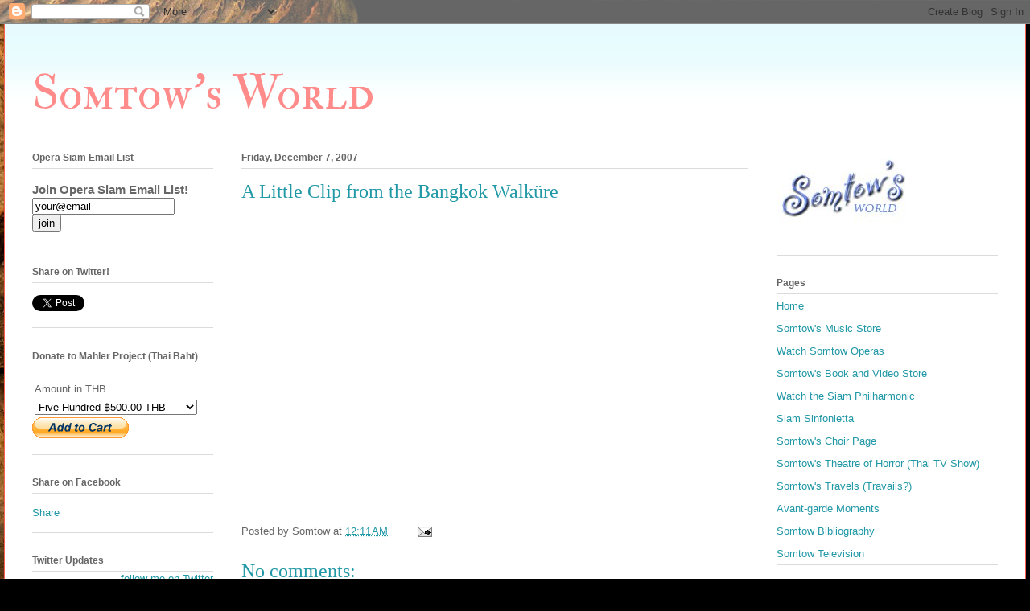

--- FILE ---
content_type: text/html; charset=UTF-8
request_url: https://pub2.bravenet.com/counter/show.php?id=400531&usernum=138410615&cpv=2&ref=
body_size: 1049
content:

//document.write('<a target="_new" href="https://www.bravenet.com/"><img src="//assets.bravenet.com/common/images/counter/overlimit.gif" border="0" alt="Powered by Bravenet" /></a><br/>');
document.write('<table cellpadding="0" cellspacing="0" border="0" align="center"><tr><td align="center"><img src="//counter2.bravenet.com/counter.php?count=192765&type=558&cpv=2&key=04b153da98f8cf07f5719aed24d722c4" border="0"  />');
document.write('<br />');
                        document.write('<a target="_new" href="https://counter2.bravenet.com/index.php?id=400531&type=overview&usernum=138410615" ><img src="//assets.bravenet.com/common/images/counter/tags/39_stat.gif" target="_blank" border="0" alt="View Statistics" /></a>');
            document.write('</td></tr></table>');


--- FILE ---
content_type: text/html; charset=utf-8
request_url: https://www.google.com/recaptcha/api2/aframe
body_size: 268
content:
<!DOCTYPE HTML><html><head><meta http-equiv="content-type" content="text/html; charset=UTF-8"></head><body><script nonce="q9zl3SfZbRj0cfvxz2bpGg">/** Anti-fraud and anti-abuse applications only. See google.com/recaptcha */ try{var clients={'sodar':'https://pagead2.googlesyndication.com/pagead/sodar?'};window.addEventListener("message",function(a){try{if(a.source===window.parent){var b=JSON.parse(a.data);var c=clients[b['id']];if(c){var d=document.createElement('img');d.src=c+b['params']+'&rc='+(localStorage.getItem("rc::a")?sessionStorage.getItem("rc::b"):"");window.document.body.appendChild(d);sessionStorage.setItem("rc::e",parseInt(sessionStorage.getItem("rc::e")||0)+1);localStorage.setItem("rc::h",'1768690834323');}}}catch(b){}});window.parent.postMessage("_grecaptcha_ready", "*");}catch(b){}</script></body></html>